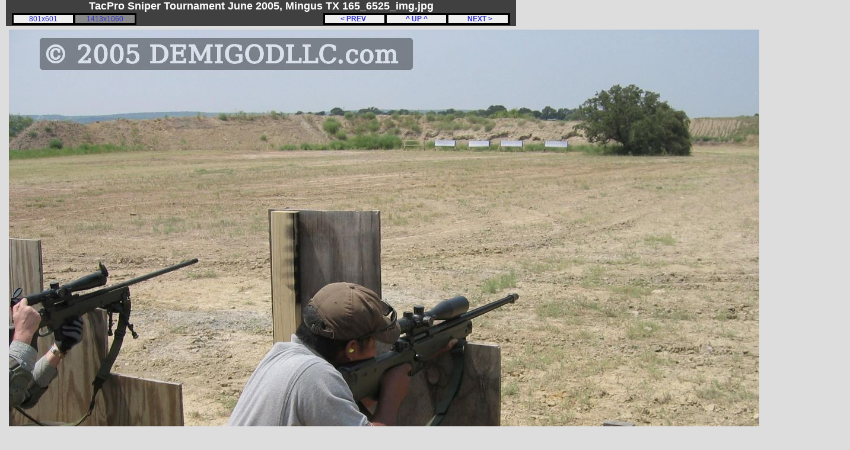

--- FILE ---
content_type: text/html; charset=UTF-8
request_url: http://demigodllc.com/photo/TACPRO-2005/?medium=165_6525_img.jpg
body_size: 1280
content:
<!DOCTYPE HTML PUBLIC "-//W3C//DTD HTML 4.01//EN" "http://www.w3.org/TR/html4/strict.dtd">
<html><head><title>TacPro Sniper Tournament June 2005, Mingus TX
 165_6525_img.jpg (medium)</title>
<LINK REL="SHORTCUT ICON" HREF="/favicon.ico">
<link rel="stylesheet" href="/photo/digicam.css" type="text/css">
<meta http-equiv="Content-Type" content="text/html; charset=iso-8859-1"></head><body>
    <div id="header"><div id="header_left"><b>TacPro Sniper Tournament June 2005, Mingus TX
 165_6525_img.jpg</b></div> 
    </div><div id="hdrline"><div id="navbox"><table><tr><td><div class="hdrnav"><a href="/photo/TACPRO-2005/?medium=165_6524_img.jpg">
&nbsp;&nbsp;&nbsp;&lt PREV &nbsp;&nbsp;&nbsp;&nbsp;</a></div></td>
<td><div class="hdrnav"><a href="/photo/TACPRO-2005/?next=165_6525_img.jpg">
&nbsp;&nbsp;&nbsp;^ UP ^&nbsp;&nbsp;&nbsp;</a></div></td>
<td><div class="hdrnav"><a href="/photo/TACPRO-2005/?medium=165_6526_img.jpg">
&nbsp;&nbsp;&nbsp;&nbsp; NEXT &gt;&nbsp;&nbsp;&nbsp;</a></div></td>
</table></div>
<div id="sizebox">
<table><tr>
<td>
<div class="sizelnk"><a href="?small=165_6525_img.jpg"> 801x601 </a></div></td>
<td>
<div class="sizelnkself"><a href="?medium=165_6525_img.jpg"> 1413x1060 </a></div></td>
</tr></table>
</div>
</div>
<div id="imgcontent">
<img alt="TacPro Sniper Tournament June 2005, Mingus TX
, photo " title="TacPro Sniper Tournament June 2005, Mingus TX
, photo " WIDTH=1413 HEIGHT=1060  hspace=5 vspace=5 src="medium/165_6525_img.jpg">
<br>
<center>
&nbsp; Canon PowerShot S400&nbsp; 71/10&nbsp; 1/320&nbsp; 237/32<br>&nbsp; 2005:06:25 14:21:42<br>
<div class="clearboth"></div>
<center><div class="adtype_BH">
<!-- begin ad code for 728x90-default --> <iframe src="http://ads.demigodllc.com/demigodllc/if.php?z=default&f=728x90" style="margin: 0px; padding: 0px; border-width: 0px" width="728" height="90" frameborder="0" marginwidth="0" marginheight="0" scrolling="no"><script type="text/javascript" src="http://ads.demigodllc.com/demigodllc/js.php?z=default&f=728x90"></script><noscript><a href="http://ads.demigodllc.com/demigodllc/nlink.php?z=default&f=728x90"><img width=728 height=90 src="http://ads.demigodllc.com/demigodllc/nsrvad.php?z=default&f=728x90"></a></noscript></iframe> <!-- end ad code for 728x90-default --> 
</div></center>
</center>
</div>
<div id="footer">
&copy; Copyright 2006-2010 DEMIGOD LLC, All Rights Reserved<br>
<i>Nothing from this site may be used without written permission</i><br>
<a href="mailto:demigodLLC@gmail.com">DEMIGODLLC@gmail.com</a>
</div>
<script type="text/javascript">
var gaJsHost = (("https:" == document.location.protocol) ? "https://ssl." : "http://www.");
document.write(unescape("%3Cscript src='" + gaJsHost + "google-analytics.com/ga.js' type='text/javascript'%3E%3C/script%3E"));
</script>
<script type="text/javascript">
try 
{
var pageTracker = _gat._getTracker("UA-7180415-1");
pageTracker._trackPageview();
} catch(err) {}</script>
	      </body></html>
